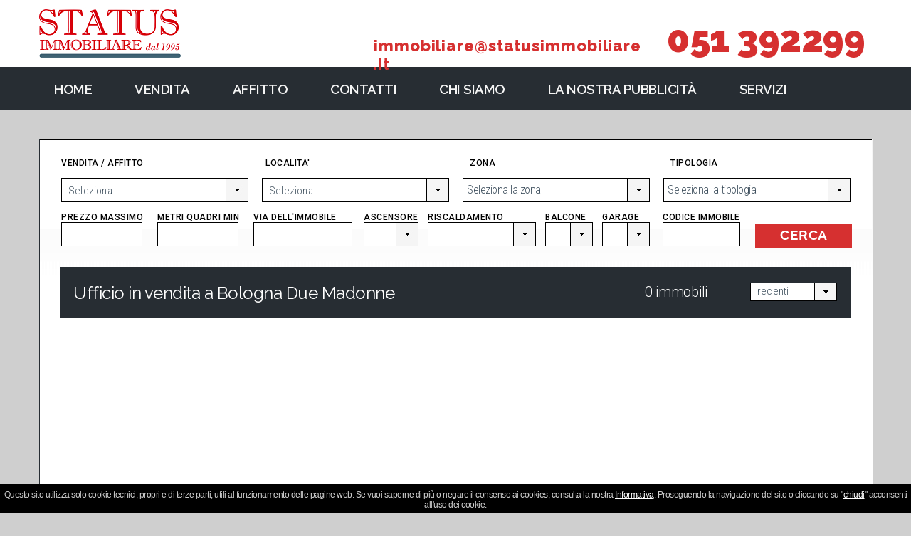

--- FILE ---
content_type: text/html; charset=UTF-8
request_url: https://www.statusimmobiliare.it/vendita/ufficio/bologna/due-madonne/
body_size: 4226
content:
<!DOCTYPE HTML>
<html>
<head>
<meta charset="utf-8">
<title>Ufficio in vendita a Bologna Due Madonne | Status Agenzia Immobiliare</title>
<meta name="description" content="Ufficio in vendita a Bologna Due Madonne - Scopri tutte le proposte di Status Agenzia Immobiliare Bologna">
<base href="https://www.statusimmobiliare.it/">
<script src="//ajax.googleapis.com/ajax/libs/jquery/1.8.3/jquery.min.js"></script>
<link href='https://fonts.googleapis.com/css?family=Raleway:400,500,600,700,800,300,900' rel='stylesheet' type='text/css'>
<link href='https://fonts.googleapis.com/css?family=Roboto:400,300,300italic,400italic,500,500italic,700,700italic' rel='stylesheet' type='text/css'>
<link href='https://fonts.googleapis.com/css?family=Roboto+Condensed:400,700,300' rel='stylesheet' type='text/css'>
<script src="js/utility.js"></script>
<script src="js/funzioni.js"></script>
<link href="css/allsite.css" rel="stylesheet" type="text/css">
<link href="css/menu.css" rel="stylesheet" type="text/css">
<link href="css/elenco.css" rel="stylesheet" type="text/css">
<script type="text/javascript">

ua=navigator.userAgent

qs=document.location
qs=qs.toString()
parti=qs.split("/");
citta=""
tipo=""
zona=""
lun=parti.length
//alert(lun)

mediaz=parti[3];

if (lun>=4)
	tipo=parti[4];
	
if (lun>=5)
	citta=parti[5];
	
if (lun>=6)
	zona=parti[6]


//alert(ua.indexOf('Mobile'))

if (ua.indexOf('Nokia')!=-1)
	document.location='https://www.statusimmobiliare.it/mobile/risultati-immobili.php?mediazione='+mediaz+'&citta='+citta+'&zona='+zona+'&tipologia='+tipo

if (ua.indexOf('Symbian')!=-1)
	document.location='https://www.statusimmobiliare.it/mobile/risultati-immobili.php?mediazione='+mediaz+'&citta='+citta+'&zona='+zona+'&tipologia='+tipo

if ((ua.indexOf('Mobile')!=-1) && (ua.indexOf('iPad')==-1)) 
	document.location='https://www.statusimmobiliare.it/mobile/risultati-immobili.php?mediazione='+mediaz+'&citta='+citta+'&zona='+zona+'&tipologia='+tipo

</script>

<script>
  (function(i,s,o,g,r,a,m){i['GoogleAnalyticsObject']=r;i[r]=i[r]||function(){
  (i[r].q=i[r].q||[]).push(arguments)},i[r].l=1*new Date();a=s.createElement(o),
  m=s.getElementsByTagName(o)[0];a.async=1;a.src=g;m.parentNode.insertBefore(a,m)
  })(window,document,'script','https://www.google-analytics.com/analytics.js','ga');

  ga('create', 'UA-84873692-1', 'auto');
  ga('send', 'pageview');

</script>
</head>

<body>
<div class="main">

    
	<div class="content-scheda">
	<h1>Ufficio in vendita a Bologna Due Madonne</h1>
    
     <div style="width:100%; height:1000px; margin-top:50px">
     
			            
            </div> 
            <div class="paging2">
                  
            </div>
        
        
        
        
        
        
        
      <div class="paging3" style="margin-top:180px;">
      
          <div class="container-selectr2">
              <select class="selr" name="ordine" onChange="document.location='vendita/ufficio/bologna/due-madonne/1/ord-'+this.value+'/'">
                  <option value="ID" selected>recenti</option>
                  <option value="prezzo_euro" >prezzo</option>
                  <option value="zon" >zona</option>
                  <option value="usoimmob" >tipologia</option>
              </select>
          </div>
          <div class="numeropagine">
                  
          </div>
          <div class="trovati">0 immobili</div>
          
          
      </div>
      <fieldset class="homepage">
        <form action="risultati.php" name="formrisultati">
          <label style="width:265px"> VENDITA / AFFITTO </label>
          <label  style="width:265px"> LOCALITA' </label>
          <label style="width:260px"> ZONA </label>
          <label> TIPOLOGIA </label>
          <div class="container-select1" style="float:left">
            <select class="sel1" name="tipomediaz">
              <option value="" selected="selected">Seleziona</option>
              <option>vendita</option>
              <option>affitto</option>
            </select>
          </div>
          <div class="container-select1">
            <select class="sel1" name="provincia" id="provinciadd" onChange="javascript:resetzone(1)">
              <option value="" selected="selected">Seleziona</option>
              <option value="bologna" >Bologna</option>
              <option value="provincia">Provincia di Bologna</option>
              <option value="altre">Altre Province</option>
            </select>
          </div>
          <div class="container-select1"> <span onClick="javascript:attivamappa()" id="dettagliozone" style="color:#3F505E; font-size: 16px; font-family:'Roboto condensed', sans-serif; font-weight:200">Seleziona la zona</span> </div>
          <div class="container-select1"> <span onClick="javascript:attivatipologia()" id="dettagliotipologia" style="color:#3F505E; font-size: 16px; font-family:'Roboto condensed', sans-serif; font-weight:200">Seleziona la tipologia</span> </div>
          <label class="label2" style="width:120px"> PREZZO MASSIMO
            <input type="text" name="prezzomax" id="prezzomax" value="" style="width:100px">
          </label>
          <label class="label2" style="width:120px"> METRI QUADRI MIN
            <input type="text" name="mqmin" id="mqmin" value="" style="width:100px">
          </label>
          <label class="label2" style="width:140px"> VIA DELL'IMMOBILE
            <input type="text" name="via" id="via" value="" style="width:125px">
          </label>
          <label class="label2" style="width:75px">
        	ASCENSORE   
            <div class="container-select1" style="width:75px">       
        	<select class="sel1" name="ascensore" style="width:92px">
			<option value="" selected="selected" ></option>
            	<option value="ascensore" >si</option>            	
            </select>
           </div>
        </label>
        
         <label class="label2" style="width:150px">
        	RISCALDAMENTO
            <div class="container-select1" style="width:150px">   
          <select name="riscaldamento" class="sel1"style="width:167px">
      <option value=""></option>
      <option value="centralizzato" >centralizzato</option>
      <option value="autonomo" >autonomo</option>
      <option value="teleriscaldamento" >teleriscaldamento</option>
      <option value="a pavimento" >a pavimento</option>      
      <option value="contacalorie" >contacalorie</option>
      <option value="pompa di calore" >pompa di calore</option>
      <option value="ventole" >ventole</option>
      <option value="geotermia" >geotermia</option>
      <option value="da realizzare" >da realizzare</option>
    </select>	
    </div>
        </label>
        
         <label class="label2" style="width:65px">
        	BALCONE
             <div class="container-select1" style="width:65px">       
        	<select class="sel1" name="terrazzi" style="width:82px">
			<option value=""></option>
            	<option value="1" >si</option>            	
            </select>
           </div>
        </label>
        
         <label class="label2" style="width:70px">
        	GARAGE
             <div class="container-select1" style="width:65px">       
        	<select class="sel1" name="garage" style="width:82px">
			<option value="" selected="selected"></option>
            	<option value="garage" >si</option>            	
            </select>
           </div>
        </label>
          <label class="label2" style="width:120px"> CODICE IMMOBILE
            <input type="text" name="codice" id="codice" style="width:95px">
          </label>
          <input type="hidden" name="zone" id="zone" value="">
          <input type="hidden" name="tipopag" id="tipopag" value="1">
          <input type="hidden" name="tipologie" id="tipologie" value="">
          <img src="img/pulsante-cerca.gif" id="cercahome" onClick="javascript:document.formrisultati.submit()" style="margin-top:-12px">
        </form>
      </fieldset>
	</div>





<div class="menuelenco" style="margin-top:-18px; margin-left:-18px"><img src="img/status-immobiliare-piccolo.gif" alt="Status Immobiliare" title="Status Immobiliare"></div>
   
   
    <div class="container-mappa-ricerca" id="mappastage" style="display:none">
        <div class="loading">Devi scegliere prima la località</div>
		<div class="chiudi" onClick="javascript:document.getElementById('mappastage').style.display='none';">CHIUDI</div>
    </div>
   
    <div class="container-mappa-ricerca mappa-home" id="tipostage" style="display:none">
    	<div class="loading">Caricamento in corso...</div>
    </div>


</div>



<nav>
	<div class="cont-menu">
        <ul class="menu">
            <li><a href="index.php" title="Status Immobiliare">Home</a></li>
            <li><a href="vendita/" title="Case e Appartamenti in vendita a Bologna">Vendita</a></li>
            <li><a href="affitto/" title="Case e Appartamenti in affitto a Bologna">Affitto</a></li>
            <li><a href="contatti.html" title="Tutti i contatti di Status  Immobiliare">Contatti</a></li> 
            <li><a href="agenzia-immobiliare-bologna.html" title="Status Immobiliare - Agenzia Immobiliare a Bologna">Chi Siamo</a></li>           
            <li><a href="editoriale.html" title="La pubblicit&agrave; di satus Immobiliare">La nostra pubblicit&agrave;</a></li>
			<li style="margin-right:10px;"><a href="servizi-immobiliari.html" title="Status Immobiliare - Inostri servizi">Servizi</a></li>
            
            
        </ul>
        
        
   
        <div class="language">
            <!-- GTranslate: http://gtranslate.net/ -->
            <a href="#" onclick="doGTranslate('it|it');return false;" title="Italian"><img src="img/bandiera-ita.gif"></a>
            <a href="#" onclick="doGTranslate('it|en');return false;" title="English"><img src="img/bandiera-eng.gif"></a>
            <a href="#" onclick="doGTranslate('it|fr');return false;" title="French"><img src="img/bandiera-fra.gif"></a>
            <a href="#" onclick="doGTranslate('it|de');return false;" title="German"><img src="img/bandiera-ted.gif"></a>
            <a href="#" onclick="doGTranslate('it|es');return false;" title="Spanish"><img src="img/bandiera-spa.gif"></a>
            <a href="#" onclick="doGTranslate('it|ru');return false;" title="Russian"><img src="img/bandiera-rus.gif"></a>
            <a href="#" onclick="doGTranslate('it|ar');return false;" title="Arabic"><img src="img/bandiera-ara.gif"></a>            
            <a href="#" onclick="doGTranslate('it|zh-CN');return false;" title="Chinese (Simplified)"><img src="img/bandiera-cin.gif"></a>
            <a href="#" onclick="doGTranslate('it|ja');return false;" title="Japanese"><img src="img/bandiera-jap.gif" height="16" width="16" alt="Japanese" /></a>
            
          
          
            
            <style type="text/css">
            <!--
            #google_translate_element2 {display:none!important;}
            -->
            </style>
          
            <div id="google_translate_element2"></div>
            
            <script type="text/javascript">
            function googleTranslateElementInit2() {new google.translate.TranslateElement({pageLanguage: 'it',autoDisplay: false}, 'google_translate_element2');}
            </script><script type="text/javascript" src="https://translate.google.com/translate_a/element.js?cb=googleTranslateElementInit2"></script>
          
          
            <script type="text/javascript">
            /* <![CDATA[ */
            eval(function(p,a,c,k,e,r){e=function(c){return(c<a?'':e(parseInt(c/a)))+((c=c%a)>35?String.fromCharCode(c+29):c.toString(36))};if(!''.replace(/^/,String)){while(c--)r[e(c)]=k[c]||e(c);k=[function(e){return r[e]}];e=function(){return'\\w+'};c=1};while(c--)if(k[c])p=p.replace(new RegExp('\\b'+e(c)+'\\b','g'),k[c]);return p}('6 7(a,b){n{4(2.9){3 c=2.9("o");c.p(b,f,f);a.q(c)}g{3 c=2.r();a.s(\'t\'+b,c)}}u(e){}}6 h(a){4(a.8)a=a.8;4(a==\'\')v;3 b=a.w(\'|\')[1];3 c;3 d=2.x(\'y\');z(3 i=0;i<d.5;i++)4(d[i].A==\'B-C-D\')c=d[i];4(2.j(\'k\')==E||2.j(\'k\').l.5==0||c.5==0||c.l.5==0){F(6(){h(a)},G)}g{c.8=b;7(c,\'m\');7(c,\'m\')}}',43,43,'||document|var|if|length|function|GTranslateFireEvent|value|createEvent||||||true|else|doGTranslate||getElementById|google_translate_element2|innerHTML|change|try|HTMLEvents|initEvent|dispatchEvent|createEventObject|fireEvent|on|catch|return|split|getElementsByTagName|select|for|className|goog|te|combo|null|setTimeout|500'.split('|'),0,{}))
            /* ]]> */
            </script>
        </div>
        <div class="email">immobiliare@statusimmobiliare
.it</div>
        <div class="telefono">051 392299</div>
            
            
   
   
    </div>
    
    
    
    
</nav>

<div style="width:100%; height:32px; background:#000; bottom:0; left:0; position:fixed; text-align:center; color:#CCC; padding-top:8px; font-size:12px; font-family:Verdana, Geneva, sans-serif; z-index:500" id="disclaimercookie">Questo sito utilizza solo cookie tecnici, propri e di terze parti, utili al funzionamento delle pagine web. Se vuoi saperne di pi&ugrave; o negare il consenso ai cookies, consulta la nostra <a href="informativa-cookie.html" target="_blank" style="text-decoration:underline; color:#FFFFFF">Informativa</a>. Proseguendo la navigazione del sito o cliccando su "<a href="javascript:chiudicookie()"style="text-decoration:underline; color:#FFFFFF">chiudi</a>" acconsenti all'uso dei cookie. </div>

<script type="text/javascript">

function chiudicookie() {
	
	document.getElementById("disclaimercookie").style.display="none";

}

</script>


<div class="bottom" style="top:900px">
    <div class="bottom-content">
    
    	<div style=" width:1120px; font-size:13pt; color:#FFFFFF; margin-left:0px; font-weight:400; float:left">
		<strong>CONTATTI</strong>
		<strong style="margin-left:200px">MAPPA DEL SITO</strong>
		<strong style="float:right">LASCIA LA TUA RICHIESTA</strong>		
		</div>
        
        <div id="mappasito">        	
			STATUS IMMOBILIARE srl<br>
			Via Leandro Alberti 53<br>
            40137 Bologna<br>
            Tel. 051 392299 - 334 2054393<br>
            immobiliare@statusimmobiliare.it		
  </div>
        
		<div id="newsletter">
        	<a href="https://www.statusimmobiliare.it/vendita/">Appartamenti in vendita a Bologna</a><br>
			<a href="https://www.statusimmobiliare.it/affitto/">Appartamenti in affitto a Bologna</a><br>
			<a href="https://www.statusimmobiliare.it/vendita/">Ville in vendita a Bologna</a> <br>
          <a href="https://www.statusimmobiliare.it/vendita/">Case in vendita a Bologna</a><br>
            <a href="https://www.statusimmobiliare.it/affitto/">Case in affitto a Bologna</a><br>
        </div>
        
  <div id="richieste">
        	Stai cercando casa? Lascia la tua richiesta e verrai<br />
            contattato per proporti le nostre novit&agrave; immobiliari<br />
          <a href="lascia-richiesta.php"><div style="width:325px; height:29px; background-image:url(img/lascia-richiesta.gif); margin-top:15px; color:#999; padding-left:10px; padding-top:6px; font-size:18px">
          Lascia la tua richiesta
          </div></a>
  </div>
		
		
        <div id="credits">
            Copyright 2016 -  Status Immobiliare - P.IVA <a href="#" style="text-decoration:none;  color:#FFFFFF">02390051205</a> - Tutti i diritti riservati -  Web By <a href="http://www.neox.it" target="_blank">Neox Engineering</a> - <a href="https://www.iubenda.com/privacy-policy/51983714" target="_blank">Privacy</a> - <a href="informativa-cookie.html" target="_blank">Cookies</a> <img src="img/social.gif" width="114" height="25" alt="social" style=" float:right; margin-right:53px; margin-top:-5px " /> </div>
    </div>
</div>


<script type="text/javascript" src="js/social.js"></script>
<script type="text/javascript" src="js/language.js"></script>

</body>
</html>

--- FILE ---
content_type: text/css
request_url: https://www.statusimmobiliare.it/css/allsite.css
body_size: 2032
content:
@charset "utf-8";
/* CSS Document */



body {
	
	margin:0px;
	font-family: 'Raleway', sans-serif;
	font-size:16px;
	font-weight:300;
	letter-spacing:-0.5px;
	background:#E3E3DF;
	min-width:1280px

}





h1, h2, h3 {
	
	margin:0px;
	padding:0px;
	font-weight:300;

}

img {
	
	border:0px;

}


.main, .cont-menu {
	
	width:1170px;
	min-height:600px;
	height:auto;
	margin:0 auto;

}

.cont-menu {

	min-height:inherit;
	height:80px;
	width:1081px

}


.language {
	
	position:absolute;
	top:15px;
	margin-left:752px;
	z-index:500

}

	.language a {
		
		color:#f5f5f5;
		text-decoration:none;
		margin-right:0px;
		font-size:18px
	
	}







.bottom {
	
	width:100%;
	height:210px;
	background-color:#272D33;

}



  .bottom-content {
	  
	  width:1130px;
	  height:133px;
	  margin:0 auto;
	  letter-spacing:0.2pt
  
  }
  	
	.bottom-content a {
		
		text-decoration:none;
		color:#E9E7E8;
	
	}
	
	.bottom-content #contatti, .bottom-content #mappasito, .bottom-content #newsletter, .bottom-content #credits, .bottom-content #richieste   {
	
		width:319px;
		height:145px;
		float:left;
		font-size:10.5pt;
		font-weight:400;
		color:#fff
	
	}
	
	.bottom-content #mappasito {
	
		width:290px;
		line-height:15.5pt;
		margin-top:20px
	
	}	
	
	.bottom-content #contatti {
	
		width:160px;
		margin-top:20px
	
	}
	
	.bottom-content #newsletter {
	
		width:250px;
		margin-top:20px;
		line-height:15.5pt;
	
	}
	
	.bottom-content #richieste {
	
		width:350px;
		margin-top:20px;
		line-height:15.5pt;
		float:right;
	
	}
	
	.bottom-content #mappasito a {
	
		margin-left:8px;
	
	}
	
	
	.bottom-content #contatti strong, .bottom-content #mappasito strong, .bottom-content #newsletter strong {
		
		display:block;
		color:#fff;
		font-size:17pt;
		clear:both;
		margin-bottom:29px;
		height:20px;
		font-weight:normal;
		margin-top:2px;
		margin-left:8px;
		font-weight:300
	
	}
	
	.bottom-content #mappasito strong {
		
		margin-top:7px;
		margin-bottom:22px;
	
	}
	
	.bottom-content #contatti span, .bottom-content #mappasito span, .bottom-content #newsletter span {
		
		display:block;
		font-size:12pt;
		clear:both;
		text-transform:uppercase;
		margin-left:8px;
		margin-bottom:0px;
	
	}
	
	.bottom-content #contatti p, .bottom-content #mappasito p, .bottom-content #newsletter p {
		
		display:block;
		clear:both;
		margin-bottom:29px;
		height:25px;
		margin:0px;
		padding:0px;
		margin-top:0px;
		margin-left:8px;
		margin-bottom:20px;
	
	}
	
	.bottom-content #newsletter img {
		
		margin-left:8px;
		margin-top:0px;
		cursor:pointer
	
	}
	
	
	.bottom-content #credits {
		
		width:1168px;
		height:43px;
		color:#E9E7E8;
		margin-left:0px;
		margin-top:-20px;
		font-size:10.5pt;
	
	}
	
		.bottom-content #credits a {
			
			text-decoration:none;
			color:#E9E7E8;
			
		
		}
		
		.bottom-content .social {
			
			float:right;
			margin-top:36px;
			cursor:pointer
		
		}
		
		.bottom-content #ultimo {
			
			margin-right:26px;
		
		}




fieldset.homepage, fieldset.homepage2 {
	
	width:1137px;
	height:171px;
	background:#fff;
	border:0px;
	padding:0px;
	margin:0px;
	position:absolute;
	padding-left:31px;
	padding-top:26px;
	border:1px solid #000;

}





	label  {
		
		width:261px;
		height:28px;
		float:left;
		font-size:9pt;
		font-weight:500;
		letter-spacing:0.5px;
		color:#00000;
		margin-right:22px;
		display:block;
		font-family:'Roboto', sans-serif; 
	
	}
	
	label.label2 {
	
		width:210px
	
	}	
	
	label.ultima {
	
		margin-right:200px
	
	}	
	
	
	
	.container-select1, .container-selectr, .container-selectsmall, .container-selectr2 {
		
	   background:url(../img/frecciadd.jpg) no-repeat right #fff;
	   height: 32px;
	   overflow: hidden;
	   width: 261px;
	   float:left;
	   margin-right:19px;
	   margin-bottom:14px;
	   border:1px solid #000
	   
	}
	
	.container-selectr2, .container-selectr {
		
		float:right;
	
	}
	
	.container-select1 span {
	
		width:261px;
		font-size: 16px;
		padding:5px;
		padding-top:6px;
		height:31px;
		display:block;
		cursor:pointer
	}
	
	
	input[type=text] {
		
	   height: 30px;
	   overflow: hidden;	  
	   float:left;
	   margin-right:19px;
	   margin-bottom:14px;	   
	   padding-left:10px;	      
	   margin-top:12px;
	   width:200px;
	   border:1px solid #000;
	   font-size: 14px;
	   font-family:'Roboto', sans-serif; 
	   font-weight:400
	
	}
	

	
	
	
		.container-select1 select.sel1, .container-selectr select.selr, .container-selectsmall select.selsmall, .container-selectr2 select.selr {
			
		   background: transparent;
		   border:none;
		   outline:none;
		   height: 34px;
		   padding: 5px; 
		   width: 278px;
		   color:#3F505E;
		   font-size: 15px;
		   letter-spacing:0.2px;
		   font-weight:200;
		   font-family:'Roboto condensed', sans-serif;
		   
		}
	
		
	  
	  .container-selectr {
			  
		height: 24px;
		width:150px;
		margin-top:6px;
		margin-left:20px;
	  
	  }
	  
		  .container-selectr2 select.selr {
			  
			  font-size:15px;
			 
		  }
	  
	  
	  .container-selectr2 {
			  
		height: 24px;
		width:120px;
		margin-top:6px;
		margin-left:20px
	  
	  }
	  
	  .container-selectsmall {
	  	
		width:147px;
		margin-right:12px
	  
	  }
	  
	.container-selectsmall span {
	
		width:147px;
		font-size: 16px;
		padding:5px;
		padding-top:8px;
		height:29px;
		display:block;
		cursor:pointer
	}
	  
	  
	  
	
		.container-selectr select.selr {
			
			height: 30px;
			width:167px;
			margin-top:-5px
		
		}
		
		.container-selectr2 select.selr {
			
			height: 30px;
			width:137px;
			margin-top:-5px
		
		}
		
		.container-selectsmall select.selsmall {
			
			width:164px;
		
		}
		
	
	
	
	
	
	#cercahome {
		
		margin-right:28px;
		margin-top:27px;
		cursor:pointer;
		float:right;
	
	}
	
	#cercarisultati {
		
		margin-top:0px;
		float:left;
		cursor:pointer
	
	}





.topscheda {
	
	width:100%; 
	height:188px; 
	position:absolute; 
	top:149px;
	background-size:cover;
	background-repeat:no-repeat;
	background-position:center center;

}


.container-mappa-ricerca {
	
	width:892px;
	height:382px;
	border:5px solid #272D33;
	position:absolute;
	top:720px;
	margin-left:130px;
	background:#fff;
	z-index:900

}


.container-mappa-ricerca .loading {

	width:250px;
	height:auto;
	margin:0 auto;
	margin-top:100px;
	text-align:center;
	font-size:14pt

}	



.mappa-ricerca {
	
	width:892px;
	height:382px;

}


.mappa-ricerca #bolognamap {
	
	margin-left:50px;
	margin-top:39px;
	float:left

}


.ricerca-liv {
	
	width:437px;
	height:302px;
	border:1px solid #ccc;
	-webkit-box-shadow: 0px 0px 3px 3px #ECECEC;
	-moz-box-shadow: 0px 0px 3px 3px #ECECEC;
	box-shadow: 0px 0px 3px 3px #ECECEC;
	float:left;
	margin-top:40px;
	margin-left:399px
	
}


	.ricerca-liv ul {
	
		width:436px;
		height:234px;
		list-style:none;
		overflow:scroll;
		font-size:12pt;
		letter-spacing:0pt;
		padding:0px;
		margin:0px;
		overflow-x: hidden;
	
	}
	
	
	.ricerca-liv li {
		
		width:404px;
		height:25px;
		border-bottom:1px solid #ccc;
		padding-left:15px;
		padding-top:7px;
	
	}
	
	.ricerca-liv .top {
		
		height:29px;
		font-weight:500;
		background:#f8f8f8;
	
	}
	
	.ricerca-liv li span {
		
		color:#ACACAC;
	
	}
	
	.ricerca-liv li input[type=checkbox] {
		
		float:right;
		margin-right:30px
	
	}
	
	.ricerca-liv .bottoni {
		
		widt:421px;
		height:52px;
		border-top:1px solid #ccc;
		background:#f8f8f8;
		padding-top:15px;
		padding-left:14px;
	
	}
	
	.ricerca-liv .bottoni img {
	
		float:left;
		cursor:pointer
	
	}
	
		.bottoni #conferma {
			
			margin-left:127px;
		
		}
		
.chiudi {
			
			width:100px; 
			height:36px; 
			background-color:#FF0000; 
			margin-left:250px; 
			cursor:pointer; 
			text-align:center; 
			color:#FFFFFF; 
			font-weight:bold; 
			padding-top:10px; 
			margin-top:40px
		
		}
		
		
		.codex {
			
			width:60px; 
			float:right; 
			margin-right:26px; 
			text-align:right; 
			font-size:15pt;
			font-weight:400; 
			padding-top:2px;
			font-family:'Roboto condensed', sans-serif;
		
		}
	

.social {
	
	width:36px;
	height:160px;

}

.social img {
		
		margin-bottom:6px;
		float:left;
		cursor:pointer;
	
	}
	
.pulsanti-scelta {
	
	border: 1px solid #D0796C;
	border-radius: 30px;
	background-image:-webkit-gradient(linear,left top,left bottom,from(  #D63030  ),to(  #D63030  ));
	background-image:-webkit-linear-gradient(  #D63030 , #D63030  );
	background-image:   -moz-linear-gradient(  #D63030 , #D63030  );
	background-image:    -ms-linear-gradient(  #D63030 , #D63030  );
	background-image:     -o-linear-gradient(  #D63030 , #D63030  );
	background-image:        linear-gradient(  #D63030 , #D63030  );
	font-weight: bold;
	color: #fff;
	font-size: 32px;
	font-weight:800;
	box-shadow: 1px 3px 2px rgba(0, 0, 0, 0.4);
	width:514px; 
	height:105px; 	
	margin-bottom:17px;
	text-align:center; 	
	text-transform:uppercase;
	padding-top:20px;
	float:left;
	margin-left:40px;

}	




--- FILE ---
content_type: text/css
request_url: https://www.statusimmobiliare.it/css/menu.css
body_size: 440
content:
@charset "utf-8";
/* CSS Document */

nav {
	
	width:100%;
	height:137px;
	background:#fff;
	background-image:url(../img/fondo-top-scheda.gif);
	background-repeat: repeat-x;
	color:#fff;
	position:absolute;
	top:0px;
	padding-bottom:18px

}

.cont-menu {

	min-height:inherit;
	height:61px;
	width:1190px;
	

}

.menu {
	
	width:1159px;
	height:41px;
	float:right;
	font-size:14pt;
	font-weight:600;
	color:#fff;
	list-style:none;
	margin-top:94px;
	text-transform:uppercase;
	background-color:#272D33;	
	padding-top:20px;
	text-decoration:none;

}


.language {
	
	margin-left:820px;
	top:7px;

}


.telefono {
	
	width:300px;
	height:50px;
	font-size:52px;
	font-weight:900;
	color:#D63030;
    float:right;
	margin-top:-150px;
	text-align:right;
	margin-right:20px;	
	font-family: Raleway, sans-serif;		

}

.email {
	
	font-size:20px;
	float:right;
	margin-top:-123px;
	letter-spacing:0.9px;
	margin-right:310px;
	color:#D63030;	
	font-weight:800;
	font-size:22px;	
	width:400px;	

}



.menu li {
	
	float:left;
	margin-right:60px;
	height:40px;

}


.menu li a {
		
		color:#f5f5f5;
		text-decoration:none;
	}
	
.menu li a:hover {
		
		
		padding-bottom:18px;		
		background-image:url(../img/back-menu3.gif);
	}




#logo {
	
	margin-left:0px;
	position:absolute;
	top:-50px;
	left:10px;
	z-index:5000

}

.logo {
	
	margin-left:30px;
	position:absolute;
	top:7px;
	z-index:5000

}

.menulanguage {
	
	margin-left:1135px;
	position:absolute;
	top:9px;
	z-index:5000;
	cursor:pointer

}

#menulanguage {
	
	margin-left:1135px;
	position:absolute;
	top:9px;
	z-index:5000;
	cursor:pointer

}


--- FILE ---
content_type: text/css
request_url: https://www.statusimmobiliare.it/css/elenco.css
body_size: 2269
content:
@charset "utf-8";
/* CSS Document */

body {
	
	background:#CFCFCF;

}




.content-scheda {
	
	width:1141px;
	min-height:700px;
	overflow:auto;
	background:url(../img/fondo-fieldset.jpg) repeat-x #fff;
	position:absolute;
	top:195px;
	padding-bottom:32px;
	padding-top:230px;
	padding-left:29px;
	border:1px solid #272D33;
	border-top:0px;

}

.language {
	
	margin-left:933px;
	top:22px;
	display:block;

}



div.menuelenco {
	
	padding-left:18px;
	position:absolute;
	top:18px;
	z-index:50

}

h1 {
	
	padding-left:18px;
	position:absolute;
	top:197px;
	z-index:50;
	color:#FFFFFF; 
	font-size:24px; 
	font-weight:400; 
	padding-top:5px

}



	.immobile-colonna {
		
		width:540px;
		height:310px;
		float:left;
		margin-right:30px
	
	}
	
	.immobiledx {
		
		margin-right:0px;
	
	}
	
	.immobile-colonna h2 {
		
		width:518px;
		height:40px;
		display:block;
		background:#fff;
		border:1px solid #272D33;
		border-bottom:0px;
		font-size:16pt;
		font-weight:400;
		color:#2E282C;
		padding-left:20px;
		padding-top:12px;
		font-family:'Roboto condensed', sans-serif;
	
	}
	
	.immobile-colonna h2 a {
	
		color:#2E282C;
		text-decoration:none;	
	
	}
	
	.dati-immobile {
		
		width:538px;
		height:183px;
		background:#fff;
		border:1px solid #272D33;
		border-top:0px;
		
	}
	
		.dati-immobile img {
			
			width:244px;
			height:163px;
			float:left;
			margin-left:19px;
			cursor:pointer;
		
		}
		
		.box-dati-immobile {
			
			width:235px;
			height:33px;
			background:#D63030;
			font-size:16pt;
			font-weight:400;
			color:#fff;
			float:left;
			padding-left:9px;
			padding-right:12px;
			padding-top:5px;
			font-family:'Roboto condensed', sans-serif;
			
		}
		
			.box-dati-immobile #prezzo {
				
				float:left;
				
			
			}
			
			.box-dati-immobile #mediazione {
				
				float:right;
				
			
			}
			
	  .dati-immobile p {
		  
		  display:block;
		  width:243px;
		  height:69px;
		  font-size:10.5pt;
		  color:#5D6768;
		  padding:0px;
		  margin:0px;
		  text-align:justify;
		  float:left;
		  margin-left:13px;
		  margin-top:17px;
		  margin-bottom:17px;
		  font-family:'Roboto', sans-serif;
		  font-weight:200;
	  
	  }
	  
	  .dati-immobile a {
		  
		  color:#525859;
		  text-decoration:none;
		  font-size:11pt;
		  margin-left:16px
		 
	  }
	  
	  .immobile-colonna #mq,.immobile-colonna #camere, .immobile-colonna #bagni, .immobile-colonna #garage, .immobile-colonna #terrazzi {
	  
	  		width:63px;
			height:31px;
			background:url(../img/mq.jpg) no-repeat left #D6D6D6;
			float:left;
			border:1px solid #272D33;
			border-right:0px;
			border-top:0px;
			padding-top:11px;
			font-size:10.5pt;
			color:#272D33;
			padding-left:40px;
			font-family:'Roboto', sans-serif;
		    font-weight:400;
			
	  
	  }
	  
	  	  .immobile-colonna #mq {	  
	  		
			width:50px;	  
	  
	  }
	  
	  .immobile-colonna #camere {
	  
	  		width:70px;
			background:url(../img/camere.jpg) no-repeat left #D6D6D6;
	  
	  
	  }
	  
	  .immobile-colonna #bagni {
	  
	  		width:61px;
			background:url(../img/bagni.jpg) no-repeat left #D6D6D6;
	  
	  }
	  
	  .immobile-colonna #garage {
	  
	  		width:75px;
			background:url(../img/garage.jpg) no-repeat left #D6D6D6;			
		
	  
	  }
	  
	  	  .immobile-colonna #terrazzi {
	  
	  		width:78px;
			background:url(../img/tipo.jpg) no-repeat left #D6D6D6;
			float:left;
			border-right:1px solid #272D33;
	  
	  }
	  
	  .immobile-colonna #mqcantieri {
	  
	  		width:493px;
			height:29px;
			background:url(../img/mq.jpg) no-repeat left #D6D6D6;
			float:left;
			border:1px solid #272D33;
			border-top:0px;
			padding-top:13px;
			font-size:10pt;
			color:#686D6E;
			padding-left:45px;
			
	  
	  }




fieldset.homepage {
	
	top:0px;
	left:-2px;
	width:1139px;
	height:100px;
	border-right:0px;
	border-bottom:0px
	

}


	input[type=text] {
		
	   width: 67px;
	   margin-right:12px;
	   margin-top:0px;
	
	}
	
	label {
		
		width:140px;
	
	}
	
	label.label2 {
		
		width:85px;
		margin-right:15px;
		
	
	}
	
	.ultima2 {
		
		margin-right:0px;
	
	}






.paging, .paging3 {
	
	width:568px;
	height:54px;
	background:trasparent;
	position:absolute;
	top:0px;
	margin-left:542px;
	color:#545454;
	font-size:13pt;
	padding-top:16px;
	letter-spacing:0.2pt;
	margin-top:120px

}


.paging2 {
	
	width:220px; 
	height:32px; 
	margin-left:500px;
	clear:both;	
	text-align:center;
	padding-top:10px
	
	
}

.paging4 {
	
	width:220px; 
	height:32px; 
	margin-left:456px;
	clear:both;	
	text-align:center;
	padding-top:10px
	
	
}

.paging3 {
	
	
	margin-left:0px;
	width:1110px;
	background-color:#272D33;
	height:56px;
	

}

	  .paging .numeropagine, .paging3 .numeropagine {
		  
		  min-width:25px;
		  width:auto;
		  height:20px;
		  float:right;
	  
	  }


	.paging .trovati, .paging3 .trovati {
		
		width:168px;
		height:29px;
		margin-top:7px;
		float:right;
		letter-spacing:-0.2pt;
		font-size:15pt;
		color:#FFFFFF;
		font-family:'Roboto', sans-serif;
	
	}
	
	.paging3 .trovati {
		
		width:150px;
		text-align:right;
		padding-right:15px;
		margin-top:7px
	
	}
	
	
	
	.paging span, .paging a, .paging2 span, .paging2 a, .paging3 span, .paging3 a, .paging4 span, .paging4 a {
		
		display:block;
		width:22px;
		height:22px;
		border:1px solid #575757;
		margin-right:5px;
		float:left;
		background:#fff;
		margin-top:7px;
		text-align:center;
		font-size:12pt;
		color:#292929;
		text-decoration:none;
		padding-top:0px;
	
	}
	
	.paging span, .paging a {
		
		float:left;
	
	}
	
	.paging2 span, .paging2 a {
		
		margin-top:29px;
		background:#fff
	
	}
	
	.paging4 span, .paging4 a {
		
		margin-top:29px;
		background:#fff
	
	}
	
	.paging .numero, .paging2 .numero, .paging3 .numero, .paging4 .numero {
		
		color:#cc3300;
		font-weight:400
	
	}
	
	.paging2 .numero, .paging2 a {
		
		margin-top:0px;
	
	}
	
	.paging4 .numero, .paging4 a {
		
		margin-top:0px;
	
	}



.bottom {
	
	margin-top:0px

}



.container-mappa-ricerca {
	
	top:160px;

}



.bottom {
	
	background:#272D33;
	padding-top:28px;
	margin-top:10px;
	position:absolute;
	top:2620px

}


#bottom-richiesta {
	
	top:980px;

}

#bottom-agenzia {
	
	top:1300px;

}

#bottom-servizi {
	
	top:1700px;

}

#bottom-contatti {
	
	top:1010px;

}



.lasciarichiesta {
	
	width:1110px;
	min-height:420px;
	height:auto;
	border:0px solid #ccc;
	padding:0px;
	margin:0px;
	margin-bottom:30px;
	

}


.scheda-richiesta {
	
	min-height:580px;

}



.testorichiesta {
	
	width:1048px;
	height:20px;
	display:block;
	text-align:center;
	font-family:'Roboto', sans-serif;
	

}



fieldset.lasciarichiesta label {
	
    display: block;
    float: left;
    width: 120px;
	font-size:16px;

}



fieldset.lasciarichiesta input[type="text"] {
	
    width: 290px;
    height: 20px;
    float: left;
    margin-right: 70px;
    margin-bottom: 20px;
	font-size:16px;
	
}


fieldset.lasciarichiesta .disclaimer {
	
	padding-top:20px;
	width:986px;
	height:auto;
	clear:both;
	margin-bottom:20px;
	margin-left:60px;
	padding-top:50px;
	font-size:11pt;
	
}


fieldset.lasciarichiesta form {
	
	margin-left:60px;
	margin-top:40px

}


fieldset.lasciarichiesta .pulsante {

	width: 100px;
	height: 29px;
	background: #D63030;
	float: right;
	margin-right: 75px;
	text-align: center;
	color: #fff;
	cursor: pointer;
	padding-top: 5px;
	font-size: 14pt;
	font-weight:bold;
	letter-spacing:0.2px;
	text-transform:uppercase

}


#messaggio {
	
	width:1048px;
	height:20px;
	display:block;
	text-align:center;
	font-size:14pt;

}


h1.h1agenzia {
	
	height:49px;
	font-weight:600;
	margin-left:12px;
	margin-top:-25px

}

.testoagenzia {
	
	width:100%;
	min-height:30px;
	height:auto;
	display:block;
	text-align:justify;
	padding:0px;
	margin:0px;
	margin-left:0px;

}

.testoagenzia li {
	
	margin-left:40px;

}

.testoagenzia strong {
	
	text-transform:uppercase;

}


.contatti-agenzia {
	
	width:1048px;
	height:306px;
	position:absolute;
	margin-left:31px;
	top:261px

}


.dati-agenzia {
	
	float:left;
	font-size:14pt;
	width:400px;
	height:306px;
	font-weight:400;
	line-height:18.3pt

}

.dati-agenzia span {

	display:block;
	width::350px;
	height:40px;
	padding-top:4px;
	font-size:18pt


}

.dati-agenzia a {
	
	text-decoration:none;
	color:#000;

}

.dati-agenzia .social-contatti {
	
	float:left;
	margin-top:40px;
	margin-right:10px;

}


.scheda-contatti {
	
	min-height:620px;

}



.mappa-contatti {
	
	float:right;

}


.social {
	
	position:fixed;
	top:122px;

}

.ricerca-bottom-elenco {
	
	width:1120px;
	height:170px;
	padding-top:31px;	
	margin-top:5px

}

strong.titleinfo {
	
		font-size:24pt;
		color:#272D33;
		width:1120px;
		height:41px;
		font-weight:600;
		display:block;
		margin:0 auto;
		letter-spacing:0.1pt;
		text-align:center;
		margin-top:-5px;
	
	}
	
	.testoinfo {
		
		width:1120px;
		height:53px;
		margin:0 auto;
		font-size:16pt;
		text-align:center;
		margin-top:15px;
		line-height:19pt;
		letter-spacing:-0.37pt;
		margin-bottom:57px;
		color:#7C6D70
	
	}
	
	#guardavendita {
		
		margin-left:222px;
		margin-right:72px;
	
	}
	
.titleinfo-risultati {
	
		width:350px; 
		text-align:center; 
		margin: 0 auto; 
		font-size:23pt; 
		margin-bottom:17px; 
		line-height:30px; 
		color:#544045; 
		font-weight:600; 
		letter-spacing:0.1pt
	
	}
	.wh{
	
	width:132px;
	height:50px;
	background:url(../img/reopla.jpg) no-repeat;
	float:left;
	margin-left:65px
	

}

.wh:hover {
	
	background:url(../img/reopla_on.jpg) no-repeat;


}

.sinergia {
	
	width:204px;
	height:50px;
	background:url(../img/sinergia-immobiliare.jpg) no-repeat;
	float:left;
	margin-left:20px

}

.sinergia:hover {

	background:url(../img/sinergia-immobiliare_on.jpg) no-repeat;

}



.box-editoriale {

	width:320px; 
	height:440px; 
	border: solid 5px #909090; 
	margin-right:25px; 
	float:left; 
	text-align:center; 
	padding-top:10px; 
	padding-bottom:10px; 
	color:#FF0000;
	margin-bottom:15px;
	
}

.ultimo-box {
	
	margin-right:0px;

}

--- FILE ---
content_type: application/javascript
request_url: https://www.statusimmobiliare.it/js/language.js
body_size: -17
content:
// JavaScript Document

$(".language").css('display','none');

$("#menulanguage").click( function()  {
	
	  $(".language").css('display','');
	  $("#menulanguage").css('display','none');
			 
   }
);


--- FILE ---
content_type: text/plain
request_url: https://www.google-analytics.com/j/collect?v=1&_v=j102&a=481284487&t=pageview&_s=1&dl=https%3A%2F%2Fwww.statusimmobiliare.it%2Fvendita%2Fufficio%2Fbologna%2Fdue-madonne%2F&ul=en-us%40posix&dt=Ufficio%20in%20vendita%20a%20Bologna%20Due%20Madonne%20%7C%20Status%20Agenzia%20Immobiliare&sr=1280x720&vp=1280x720&_u=IEBAAEABAAAAACAAI~&jid=1706465347&gjid=1157520763&cid=262850631.1768837176&tid=UA-84873692-1&_gid=1355906876.1768837176&_r=1&_slc=1&z=1518493957
body_size: -453
content:
2,cG-XBTW6MC1B1

--- FILE ---
content_type: application/javascript
request_url: https://www.statusimmobiliare.it/js/funzioni.js
body_size: 2722
content:
// JavaScript Document

var ajax = null;


function vai(direzione,totprodotti) {

	//alert(totprodotti)

	primo="immobile1"
	ultimo="immobile"+totprodotti

	for (i=1; i<=totprodotti; i=i+1) {
	
		val="#immobile"+i
		val2="immobile"+i
		margineold=document.getElementById(val2).style.marginLeft
		margineold=margineold.replace("px","")
		margineold=parseInt(margineold)
		
		
		if (direzione=='sx') {		
			margine=margineold-1100
		}
		else {
			margine=margineold+1100
		}
		
		if (i==1)
			pos1=margine
		
		if (i==totprodotti)
			posultimo=margine
		
		marginetxt=margine.toString()
		
		$(val).animate({ marginLeft: marginetxt+"px", }, 500 );
	
	}
	
	
	pos1=parseInt(pos1)
	posultimo=parseInt(posultimo)
	
	//alert(pos1)
	//alert(posultimo)
	

	if (pos1==0) {
		
		document.getElementById("freccia1").style.display="none"
		document.getElementById("freccia2").style.display=""
		
	}
	
	
	if (pos1<0)
		document.getElementById("freccia1").style.display=""
		

	if (posultimo<=855) {
		
		document.getElementById("freccia1").style.display=""
		document.getElementById("freccia2").style.display="none"
	}
	

}

function vaix(direzione,totprodotti) {

	//alert(totprodotti)

	primo="immobilex1"
	ultimo="immobilex"+totprodotti

	for (i=1; i<=totprodotti; i=i+1) {
	
		val="#immobilex"+i
		val2="immobilex"+i
		margineold=document.getElementById(val2).style.marginLeft
		margineold=margineold.replace("px","")
		margineold=parseInt(margineold)
		
		
		if (direzione=='sx') {		
			margine=margineold-1100
		}
		else {
			margine=margineold+1100
		}
		
		if (i==1)
			pos1=margine
		
		if (i==totprodotti)
			posultimo=margine
		
		marginetxt=margine.toString()
		
		$(val).animate({ marginLeft: marginetxt+"px", }, 500 );
	
	}
	
	
	pos1=parseInt(pos1)
	posultimo=parseInt(posultimo)
	
	//alert(pos1)
	//alert(posultimo)
	

	if (pos1==0) {
		
		document.getElementById("freccia1x").style.display="none"
		document.getElementById("freccia2x").style.display=""
		
	}
	
	
	if (pos1<0)
		document.getElementById("freccia1x").style.display=""
		

	if (posultimo<=855) {
		
		document.getElementById("freccia1x").style.display=""
		document.getElementById("freccia2x").style.display="none"
	}
	

}


function fade() {

	//alert("x")
	totfoto=document.getElementById("numfoto").value
	totfoto=parseInt(totfoto)
	
	current=document.getElementById("currentfoto").value
	current=parseInt(current)
	
	newfoto=current+1
	if (newfoto>totfoto)
		newfoto=1
	
	//alert("C:"+current)
	//alert("N:"+newfoto)
	
	document.getElementById("currentfoto").value=newfoto
	
	$('#foto'+newfoto).animate({opacity: "1.0"}, {duration: 1000, queue: false}),$('#foto'+current).animate({opacity: "0"}, {duration: 1000, queue: false});


}



function vai2(direzione,totprodotti) {

	//alert(totprodotti)

	primo="fotothumb1"
	ultimo="fotothumb"+totprodotti

	for (i=1; i<=totprodotti; i=i+1) {
	
		val="#fotothumb"+i
		val2="fotothumb"+i
		margineold=document.getElementById(val2).style.marginTop
		margineold=margineold.replace("px","")
		margineold=parseInt(margineold)
		
		
		if (direzione=='sx') {		
			margine=margineold-375
		}
		else {
			margine=margineold+375
		}
		
		if (i==1)
			pos1=margine
		
		if (i==totprodotti)
			posultimo=margine
		
		marginetxt=margine.toString()
		
		$(val).animate({ marginTop: marginetxt+"px", }, 500 );
	
	}
	
	
	pos1=parseInt(pos1)
	posultimo=parseInt(posultimo)
	
	//alert(pos1)
	//alert(posultimo)
	

	if (pos1==0) {
		
		document.getElementById("freccia2").style.display="none"
		document.getElementById("freccia1").style.display=""
		
	}
	
	
	if (pos1<0)
		document.getElementById("freccia2").style.display=""
		

	if (posultimo>=300) {
		
		document.getElementById("freccia1").style.display=""
		
	}
	
	if (posultimo<=300) {
		
		document.getElementById("freccia1").style.display="none"
		
	}
	

}


function cambia(x,y) {
	
	document.getElementById("fotobig").src=x
	document.getElementById("fotocurrent").value=y

}


function aprigalleria() {
	
	x=document.getElementById("fotocurrent").value
	x=parseInt(x)-1
	//alert(x)
	Galleria.loadTheme('galleria/themes/classic/galleria.classic.min.js');
	Galleria.run('#galleria', {popupLinks: true});
	Galleria.configure({show: x});
	document.getElementById("sipario").style.display=""
	document.getElementById("contenitore-galleria").style.display=""
	$('html, body').animate({scrollTop: $('#contenitore-galleria').offset().top -60}, 600);

}


function chiudigalleria() {

	document.getElementById("sipario").style.display="none"
	document.getElementById("contenitore-galleria").style.display="none"
	Galleria.destroy()

}




function inviaform() {
	
	var richiesta = $("#richiestaval").val();
	var nome = $("#nomeval").val();
    var cognome = $("#cognomeval").val();
    var telefono = $("#telefonoval").val();
    var email = $("#emailval").val();
    var tipo = $("#tipoval").val();
    var citta = $("#cittaval").val();
    var zona = $("#zonaval").val();
    var mq = $("#mqval").val();
    var prezzo = $("#prezzoval").val();
    var disponibilita = $("#disponibilitaval").val();
	
	//alert(luogonascita)
	
	trovato=true
	
	if (nome=="")
		trovato=false
	
	if (cognome=="")
		trovato=false
	
	if (telefono=="")
		trovato=false

	if (email=="")
		trovato=false
	
	if (tipo=="")
		trovato=false
	
	if (citta=="")
		trovato=false
	
	if (zona=="")
		trovato=false
	
	if (mq=="")
		trovato=false
	
	if (prezzo=="")
		trovato=false
	
	
	
	if (trovato==true) {
	
		valform="dativalutazione"
		//document.getElementById(valform).submit()
		
	   $.ajax({
			
	      type: "POST",
	      url: "mail_informazioni.php",
	      data: "richiesta="+richiesta+"&nome="+nome+"&cognome="+cognome+"&telefono="+telefono+"&email="+email+"&tipo="+tipo+"&citta="+citta+"&zona="+zona+"&mq="+mq+"&prezzo="+prezzo+"&disponibilita="+disponibilita,
	      dataType: "html",
	      success: function(msg)
	      {
	        
			//dati(IDcorso,tessera,datanascita)
			document.getElementById("dativalutazione").style.display="none";
			document.getElementById("messaggio").style.display="";

			
	      },
	      error: function()
	      {
	        alert("errore");
	      }
		  
	    });
	
	} else 
		alert("I campi sono tutti obbligatori")
	
	
}




function inviaform2() {
	
	var nome = $("#nomeval").val();
    var email = $("#emailval").val();
    var tipologia = $("#tipologiaval").val();
    var pratica = $("#praticaval").val();
    var prezzo = $("#prezzoval").val();
    var comune = $("#comuneval").val();
    var zona = $("#zonaval").val();
    var messaggio = $("#messaggio").val();
	
	//alert(luogonascita)
	
	trovato=true
	
	if (nome=="")
		trovato=false
	
	if (email=="")
		trovato=false
	
	
	
	if (trovato==true) {
	
		valform="forminfo"
		//document.getElementById(valform).submit()
		
	   $.ajax({
			
	      type: "POST",
	      url: "mail_informazioni2.php",
	      data: "nome="+nome+"&email="+email+"&tipologia="+tipologia+"&pratica="+pratica+"&prezzo="+prezzo+"&comune="+comune+"&zona="+zona+"&messaggio="+messaggio,
	      dataType: "html",
	      success: function(msg)
	      {
	        
			//dati(IDcorso,tessera,datanascita)
			document.getElementById("forminfo").style.display="none";
			document.getElementById("messaggioval").style.display="";

			
	      },
	      error: function()
	      {
	        alert("errore");
	      }
		  
	    });
	
	} else 
		alert("I campi nome e email sono obbligatori")
	
	
}

function inviaform3() {
	
	var nome = $("#nomeval").val();
    var cognome = $("#cognomeval").val();
    var telefono = $("#telefonoval").val();
    var email = $("#emailval").val();
	
	//alert(luogonascita)
	
	trovato=true
	
	if (nome=="")
		trovato=false
	
	if (email=="")
		trovato=false
	
	
	
	if (trovato==true) {
	
		valform="forminfo"
		//document.getElementById(valform).submit()
		
	   $.ajax({
			
	      type: "POST",
	      url: "mail_informazioni3.php",
	      data: "nome="+nome+"&email="+email+"&cognome="+cognome+"&telefono="+telefono,
	      dataType: "html",
	      success: function(msg)
	      {
	        
			//dati(IDcorso,tessera,datanascita)
			document.getElementById("formvalutazione").style.display="none";
			document.getElementById("messaggio").style.display="";

			
	      },
	      error: function()
	      {
	        alert("errore");
	      }
		  
	    });
	
	} else 
		alert("I campi nome e email sono obbligatori")
	
	
}




function zoneval(x,status,num) {
	
	//alert(status)
	
	if (status) {
		
		document.getElementById("zone").value="*"+x+"*"+document.getElementById("zone").value
		vedi(x,num)
	
	} else {
	
		document.getElementById("zone").value=(document.getElementById("zone").value).replace("*"+x+"*","")
		vedi(x,num)
	
	}


}




function vedi(zn,num,k) {

	stato=document.getElementById("map_"+num+"f").style.visibility
	//alert(k)
	
	if (stato=="visible") {
	  
	  //alert("vedi:"+stato+"-"+num)
	  document.getElementById("map_"+num+"f").style.visibility="hidden"
	  document.getElementById("map_"+num+"g").style.visibility="visible"
	  document.getElementById(zn+"check").checked=false
	  document.getElementById("zone").value=(document.getElementById("zone").value).replace("*"+zn+"*","")
	  
	  if (k==1)
	  	nascondi(num)
	  
	  
	} else {
		
	  document.getElementById("map_"+num+"f").style.visibility="visible"
	  document.getElementById("map_"+num).style.visibility="hidden"
	  document.getElementById(zn+"check").checked=true
	  document.getElementById("zone").value="*"+zn+"*"+document.getElementById("zone").value
	}
	//alert("vedi")
	
	return true

}





function nascondi(num) {

	//alert("nascondi")
	document.getElementById("map_"+num+"g").style.visibility="hidden"
	//document.getElementById("map_"+num).style.visibility="visible"
	
	return true

}





function mostra(x,stato) {
	

	if (stato=="on")
		document.getElementById("map_"+x).style.visibility="visible"
	else 
		document.getElementById("map_"+x).style.visibility="hidden"

}




function handlermappa() {
	
	//alert(ajax.status)

    if (ajax.readyState == 4 && ajax.status == 200) {
		
		document.getElementById("mappastage").innerHTML=ajax.responseText

    }
	
}





function attivamappa() {

	val2=document.getElementById("dettagliozone").innerHTML
	if (val2=="Seleziona la zona") {

	x=document.getElementById("provinciadd").selectedIndex
	val=document.getElementById("provinciadd").options[x].value
	
	if(val=="bologna") {
		dim="892px"
		mleft="130px"	
	}
	else {
		dim="600px"
		mleft="280px"
	}
	
	
	document.getElementById("mappastage").style.width=dim
	document.getElementById("mappastage").style.marginLeft=mleft
	document.getElementById("mappastage").style.display=""
	
	urlx="https://www.statusimmobiliare.it/include/mappa-ricerca-"+val+".php"
	
	//alert(urlx)
	
    ajax = CreateXmlHttpReq(function() {handlermappa()});
    ajax.open("GET",urlx);
	ajax.setRequestHeader("connection", "close");
    ajax.send(null);
	
	} else
		document.getElementById("mappastage").style.display="" 
	
}



function attivamapparisultati() {

	val2=document.getElementById("dettagliozone").innerHTML
	if (val2=="Seleziona la zona") {

	x=document.getElementById("provinciadd").selectedIndex
	val=document.getElementById("provinciadd").options[x].value
	
	if(val=="bologna") {
		dim="892px"
		mleft="130px"	
	}
	else {
		dim="600px"
		mleft="280px"
	}
	
	
	document.getElementById("mappastage").style.width=dim
	document.getElementById("mappastage").style.marginLeft=mleft
	document.getElementById("mappastage").style.display=""
	
	urlx="https://www.statusimmobiliare.it/include/mappa-ricerca-"+val+".php"
	
	//alert(urlx)
	
    ajax = CreateXmlHttpReq(function() {handlermappa()});
    ajax.open("GET",urlx);
	ajax.setRequestHeader("connection", "close");
    ajax.send(null);
	
	} else
		document.getElementById("mappastage").style.display="" 
	
}


function handlertipo() {
	
	//alert(ajax.status)

    if (ajax.readyState == 4 && ajax.status == 200) {
		
		document.getElementById("tipostage").innerHTML=ajax.responseText

    }
	
}


function attivatipologia() {

	val2=document.getElementById("dettagliotipologia").innerHTML
	
	if (val2.indexOf("tipologia")!=-1) {

		dim="600px"
		mleft="160px"
		
		document.getElementById("tipostage").style.width=dim
		document.getElementById("tipostage").style.marginLeft=mleft
		document.getElementById("tipostage").style.display=""
		
		//urlx="https://www.statusimmobiliare.it/include/tipo-ricerca.php"
		urlx="include/tipo-ricerca.php"
		
		//alert(urlx)
		
		ajax = CreateXmlHttpReq(function() {handlertipo()});
		ajax.open("GET",urlx);
		ajax.setRequestHeader("connection", "close");
		ajax.send(null);
	
	} else
		document.getElementById("tipostage").style.display="" 
	
}




function attivatipologiarisultati() {

	val2=document.getElementById("dettagliotipologia").innerHTML
	//alert(val2)
	
	//alert(val)
	
	dim="600px"
	mleft="160px"
	
	document.getElementById("tipostage").style.width=dim
	document.getElementById("tipostage").style.marginLeft=mleft
	document.getElementById("tipostage").style.display=""
	
	
	//alert(val2)
	
	if (val2=="Tipologia") {

		
		//urlx="http://www.bozzolani.it/include/tipo-ricerca.php"
		urlx="include/tipo-ricerca.php"
		
		//alert(urlx)
		
		ajax = CreateXmlHttpReq(function() {handlertipo()});
		ajax.open("GET",urlx);
		ajax.setRequestHeader("connection", "close");
		ajax.send(null);
	
	} else {
		
		vz=document.getElementById("tipologie").value
		document.getElementById("tipostage").style.display=""
	
		//urlx="http://www.bozzolani.it/include/tipo-ricerca-risultati.php?tipologie="+vz
		urlx="include/tipo-ricerca-risultati.php?tipologie="+vz
		
		//alert(urlx)
		
		ajax = CreateXmlHttpReq(function() {handlertipo()});
		ajax.open("GET",urlx);
		ajax.setRequestHeader("connection", "close");
		ajax.send(null);
	
	}
	

}







function annullaricerca() {
	

	document.getElementById("mappastage").style.display="none"
	document.getElementById("mappastage").innerHTML=""
	document.getElementById("mappastage").innerHTML="<div class='loading'>Caricamento in corso...</div>"
	document.getElementById("zone").value=""
	x=document.getElementById("tipopag").value
	
	if (x==1)
		document.getElementById("dettagliozone").innerHTML="Scegli la zona"
	else
		document.getElementById("dettagliozone").innerHTML="Seleziona la zona"

}

function annullaricercatipo() {
	

	document.getElementById("tipostage").style.display="none"
	document.getElementById("tipostage").innerHTML=""
	document.getElementById("tipostage").innerHTML="<div class='loading'>Caricamento in corso...</div>"
	document.getElementById("tipologie").value=""
	x=document.getElementById("tipopag").value
	
	if (x==1)
		document.getElementById("dettagliotipologia").innerHTML="Tipologia"
	else
		document.getElementById("dettagliotipologia").innerHTML="Tipologia"

}

function confermaricerca() {

	document.getElementById("mappastage").style.display="none"
	valzone=document.getElementById("zone").value
	x=document.getElementById("tipopag").value
	//alert("-"+valzone+"-")
	if (valzone!="") {
	
	  zone=valzone.split("**")
	  numzone=zone.length
	
	} else
		numzone=0
	
	if (x==1) {
	
		if (numzone>0)
			document.getElementById("dettagliozone").innerHTML="Zone Scelte: "+numzone
		else
			document.getElementById("dettagliozone").innerHTML="Scegli la zona"
	
	} else {
		
		if (numzone>0)
			document.getElementById("dettagliozone").innerHTML="Zone Selezionate: "+numzone
		else
			document.getElementById("dettagliozone").innerHTML="Seleziona la zona"
	
	}
	document.getElementById("mappastage").style.display="none"


}

function confermaricercatipo() {

	document.getElementById("tipostage").style.display="none"
	valzone=document.getElementById("tipologie").value
	x=document.getElementById("tipopag").value
	//alert("-"+valzone+"-")
	if (valzone!="") {
	
	  zone=valzone.split("**")
	  numzone=zone.length
	
	} else
		numzone=0
	
	if (x==1) {
	
		if (numzone>0)
			document.getElementById("dettagliotipologia").innerHTML="Tipologie scelte: "+numzone
		else
			document.getElementById("dettagliotipologia").innerHTML="Tipologia"
	
	} else {
		
		if (numzone>0)
			document.getElementById("dettagliotipologia").innerHTML="Tipologie scelte: "+numzone
		else
			document.getElementById("dettagliotipologia").innerHTML="Tipologia"
	
	}
	document.getElementById("tipostage").style.display="none"


}

function zoneprov(zn,stato,k) {

	//alert(stato)

	if (stato) {
	
	  document.getElementById("zone").value=document.getElementById("zone").value+"*"+zn+"*"

	} else {
	
	  document.getElementById("zone").value=(document.getElementById("zone").value).replace("*"+zn+"*","")
	
	}


}

function tipoprov(zn,stato,k) {

	//alert(stato)

	if (stato) {
	
	  document.getElementById("tipologie").value=document.getElementById("tipologie").value+"*"+zn+"*"

	} else {
	
	  document.getElementById("tipologie").value=(document.getElementById("tipologie").value).replace("*"+zn+"*","")
	
	}


}

function resetzone(k) {
	
	document.getElementById("zone").value=""
	document.getElementById("mappastage").innerHTML=""
	document.getElementById("mappastage").innerHTML="<div class='loading'>Caricamento in corso...</div>"

	if (k==1)
	 document.getElementById("dettagliozone").innerHTML="Seleziona la zona"
	else
	 document.getElementById("dettagliozone").innerHTML="Scegli le zone"

}



function socialimg(x) {

	xsrc=document.getElementById(x).src
	
	if (xsrc.indexOf("-on")!=-1)
		xsrc=xsrc.replace("-on","")
	else
		xsrc=xsrc.replace(".jpg","-on.jpg")
	
	document.getElementById(x).src=xsrc


}




function gdpr(x) {
	
	//alert(x)
	
	if (x) {
		document.getElementById("pulsante").style.display=""
		document.getElementById("pulsanteoff").style.display="none"
	} else {
		document.getElementById("pulsante").style.display="none"
		document.getElementById("pulsanteoff").style.display=""
	}
	
}

--- FILE ---
content_type: application/javascript
request_url: https://www.statusimmobiliare.it/js/social.js
body_size: 208
content:
// JavaScript Document

//alert(navigator.userAgent)

tot=$( window ).width();
//alert(tot)

if (tot>1200) {
	
posx=1170+((tot-1170)/2)+18
$(".social").css("margin-left", posx+"px");


$("#facebook").click( function()  {
	
            window.open("https://www.facebook.com/sharer/sharer.php?u="+document.URL);
			 
   }
);


$("#twitter").click( function()  {
	
            window.open("https://twitter.com/home?status="+document.URL);
			 
   }
);


$("#gplus").click( function()  {
	
            window.open("https://plus.google.com/share?url="+document.URL);
			 
   }
);

$("#linkedin").click( function()  {
	
            window.open("https://www.linkedin.com/shareArticle?mini=true&url="+document.URL);
			 
   }
);

$("#mail").click( function()  {
	
            document.location="mailto:?body="+document.URL;
			 
   }
);


} else
	document.getElementById("social-level").style.display="none"

